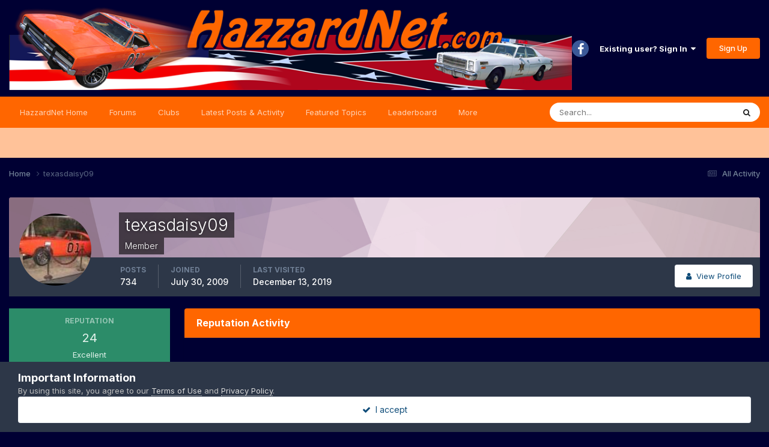

--- FILE ---
content_type: text/html;charset=UTF-8
request_url: https://hazzardnet.com/forums/profile/3358-texasdaisy09/reputation/?type=core_statuses_status&change_section=1
body_size: 8891
content:
<!DOCTYPE html>
<html lang="en-US" dir="ltr">
	<head>
		<meta charset="utf-8">
		<title>Reputation from texasdaisy09 - Dukes of Hazzard Forums - HazzardNet.com</title>
		
			<script>
  (function(i,s,o,g,r,a,m){i['GoogleAnalyticsObject']=r;i[r]=i[r]||function(){
  (i[r].q=i[r].q||[]).push(arguments)},i[r].l=1*new Date();a=s.createElement(o),
  m=s.getElementsByTagName(o)[0];a.async=1;a.src=g;m.parentNode.insertBefore(a,m)
  })(window,document,'script','//www.google-analytics.com/analytics.js','ga');

  ga('create', 'UA-2830619-3', 'auto');
  ga('send', 'pageview');

</script>
		
		

	<meta name="viewport" content="width=device-width, initial-scale=1">


	
	


	<meta name="twitter:card" content="summary" />


	
		<meta name="twitter:site" content="@hazzardnet" />
	



	
		
			
				<meta name="robots" content="noindex, follow">
			
		
	

	
		
			
				<meta property="og:site_name" content="Dukes of Hazzard Forums - HazzardNet.com">
			
		
	

	
		
			
				<meta property="og:locale" content="en_US">
			
		
	


	
		<link rel="canonical" href="https://hazzardnet.com/forums/profile/3358-texasdaisy09/" />
	

	
		<link rel="last" href="https://hazzardnet.com/forums/profile/3358-texasdaisy09/reputation/?type=core_statuses_status" />
	





<link rel="manifest" href="https://hazzardnet.com/forums/manifest.webmanifest/">
<meta name="msapplication-config" content="https://hazzardnet.com/forums/browserconfig.xml/">
<meta name="msapplication-starturl" content="/">
<meta name="application-name" content="Dukes of Hazzard Forums - HazzardNet.com">
<meta name="apple-mobile-web-app-title" content="Dukes of Hazzard Forums - HazzardNet.com">

	<meta name="theme-color" content="#000033">










<link rel="preload" href="//hazzardnet.com/forums/applications/core/interface/font/fontawesome-webfont.woff2?v=4.7.0" as="font" crossorigin="anonymous">
		


	<link rel="preconnect" href="https://fonts.googleapis.com">
	<link rel="preconnect" href="https://fonts.gstatic.com" crossorigin>
	
		<link href="https://fonts.googleapis.com/css2?family=Inter:wght@300;400;500;600;700&display=swap" rel="stylesheet">
	



	<link rel='stylesheet' href='https://hazzardnet.com/forums/uploads/css_built_1/341e4a57816af3ba440d891ca87450ff_framework.css?v=fe3e05ba361765753765' media='all'>

	<link rel='stylesheet' href='https://hazzardnet.com/forums/uploads/css_built_1/05e81b71abe4f22d6eb8d1a929494829_responsive.css?v=fe3e05ba361765753765' media='all'>

	<link rel='stylesheet' href='https://hazzardnet.com/forums/uploads/css_built_1/90eb5adf50a8c640f633d47fd7eb1778_core.css?v=fe3e05ba361765753765' media='all'>

	<link rel='stylesheet' href='https://hazzardnet.com/forums/uploads/css_built_1/5a0da001ccc2200dc5625c3f3934497d_core_responsive.css?v=fe3e05ba361765753765' media='all'>

	<link rel='stylesheet' href='https://hazzardnet.com/forums/uploads/css_built_1/ffdbd8340d5c38a97b780eeb2549bc3f_profiles.css?v=fe3e05ba361765753765' media='all'>

	<link rel='stylesheet' href='https://hazzardnet.com/forums/uploads/css_built_1/f2ef08fd7eaff94a9763df0d2e2aaa1f_streams.css?v=fe3e05ba361765753765' media='all'>

	<link rel='stylesheet' href='https://hazzardnet.com/forums/uploads/css_built_1/9be4fe0d9dd3ee2160f368f53374cd3f_leaderboard.css?v=fe3e05ba361765753765' media='all'>

	<link rel='stylesheet' href='https://hazzardnet.com/forums/uploads/css_built_1/125515e1b6f230e3adf3a20c594b0cea_profiles_responsive.css?v=fe3e05ba361765753765' media='all'>

	<link rel='stylesheet' href='https://hazzardnet.com/forums/uploads/css_built_1/85f08a814a02aa8260eec3eab0e3ca47_profile.css?v=fe3e05ba361765753765' media='all'>

	<link rel='stylesheet' href='https://hazzardnet.com/forums/uploads/css_built_1/6a6afb106122c1b73b3caacf669ca862_profile.css?v=fe3e05ba361765753765' media='all'>





<link rel='stylesheet' href='https://hazzardnet.com/forums/uploads/css_built_1/258adbb6e4f3e83cd3b355f84e3fa002_custom.css?v=fe3e05ba361765753765' media='all'>




		
		

	</head>
	<body class='ipsApp ipsApp_front ipsJS_none ipsClearfix' data-controller='core.front.core.app' data-message="" data-pageApp='core' data-pageLocation='front' data-pageModule='members' data-pageController='profile' data-pageID='3358' >
		<a href='#ipsLayout_mainArea' class='ipsHide' title='Go to main content on this page' accesskey='m'>Jump to content</a>
		
			<div id='ipsLayout_header' class='ipsClearfix'>
				





				<header>
					<div class='ipsLayout_container'>
						


<a href='https://hazzardnet.com/forums/' id='elLogo' accesskey='1'><img src="https://hazzardnet.com/forums/uploads/monthly_2025_03/HNet_short_logo.jpg.303a725dc2dc4698dd7b84f1c1e348e4.jpg" alt='Dukes of Hazzard Forums - HazzardNet.com'></a>

						

	<ul id='elUserNav' class='ipsList_inline cSignedOut ipsResponsive_showDesktop'>
		

	
		<li class='cUserNav_icon'>
			<a href='https://www.facebook.com/thehazzardnet' target='_blank' class='cShareLink cShareLink_facebook' rel='noopener noreferrer'><i class='fa fa-facebook'></i></a>
        </li>
	

        
		
        
        
            
            <li id='elSignInLink'>
                <a href='https://hazzardnet.com/forums/login/' data-ipsMenu-closeOnClick="false" data-ipsMenu id='elUserSignIn'>
                    Existing user? Sign In &nbsp;<i class='fa fa-caret-down'></i>
                </a>
                
<div id='elUserSignIn_menu' class='ipsMenu ipsMenu_auto ipsHide'>
	<form accept-charset='utf-8' method='post' action='https://hazzardnet.com/forums/login/'>
		<input type="hidden" name="csrfKey" value="0f0b6f84d186767e184078614ba92da4">
		<input type="hidden" name="ref" value="aHR0cHM6Ly9oYXp6YXJkbmV0LmNvbS9mb3J1bXMvcHJvZmlsZS8zMzU4LXRleGFzZGFpc3kwOS9yZXB1dGF0aW9uLz90eXBlPWNvcmVfc3RhdHVzZXNfc3RhdHVzJmNoYW5nZV9zZWN0aW9uPTE=">
		<div data-role="loginForm">
			
			
			
				
<div class="ipsPad ipsForm ipsForm_vertical">
	<h4 class="ipsType_sectionHead">Sign In</h4>
	<br><br>
	<ul class='ipsList_reset'>
		<li class="ipsFieldRow ipsFieldRow_noLabel ipsFieldRow_fullWidth">
			
			
				<input type="text" placeholder="Display Name" name="auth" autocomplete="username">
			
		</li>
		<li class="ipsFieldRow ipsFieldRow_noLabel ipsFieldRow_fullWidth">
			<input type="password" placeholder="Password" name="password" autocomplete="current-password">
		</li>
		<li class="ipsFieldRow ipsFieldRow_checkbox ipsClearfix">
			<span class="ipsCustomInput">
				<input type="checkbox" name="remember_me" id="remember_me_checkbox" value="1" checked aria-checked="true">
				<span></span>
			</span>
			<div class="ipsFieldRow_content">
				<label class="ipsFieldRow_label" for="remember_me_checkbox">Remember me</label>
				<span class="ipsFieldRow_desc">Not recommended on shared computers</span>
			</div>
		</li>
		<li class="ipsFieldRow ipsFieldRow_fullWidth">
			<button type="submit" name="_processLogin" value="usernamepassword" class="ipsButton ipsButton_primary ipsButton_small" id="elSignIn_submit">Sign In</button>
			
				<p class="ipsType_right ipsType_small">
					
						<a href='https://hazzardnet.com/forums/lostpassword/' data-ipsDialog data-ipsDialog-title='Forgot your password?'>
					
					Forgot your password?</a>
				</p>
			
		</li>
	</ul>
</div>
			
		</div>
	</form>
</div>
            </li>
            
        
		
			<li>
				
					<a href='https://hazzardnet.com/forums/register/' data-ipsDialog data-ipsDialog-size='narrow' data-ipsDialog-title='Sign Up' id='elRegisterButton' class='ipsButton ipsButton_normal ipsButton_primary'>Sign Up</a>
				
			</li>
		
	</ul>

						
<ul class='ipsMobileHamburger ipsList_reset ipsResponsive_hideDesktop'>
	<li data-ipsDrawer data-ipsDrawer-drawerElem='#elMobileDrawer'>
		<a href='#'>
			
			
				
			
			
			
			<i class='fa fa-navicon'></i>
		</a>
	</li>
</ul>
					</div>
				</header>
				

	<nav data-controller='core.front.core.navBar' class=' ipsResponsive_showDesktop'>
		<div class='ipsNavBar_primary ipsLayout_container '>
			<ul data-role="primaryNavBar" class='ipsClearfix'>
				


	
		
		
		<li  id='elNavSecondary_19' data-role="navBarItem" data-navApp="core" data-navExt="CustomItem">
			
			
				<a href="https://www.hazzardnet.com"  data-navItem-id="19" >
					HazzardNet Home<span class='ipsNavBar_active__identifier'></span>
				</a>
			
			
		</li>
	
	

	
		
		
		<li  id='elNavSecondary_1' data-role="navBarItem" data-navApp="core" data-navExt="CustomItem">
			
			
				<a href="https://hazzardnet.com/forums/"  data-navItem-id="1" >
					Forums<span class='ipsNavBar_active__identifier'></span>
				</a>
			
			
				<ul class='ipsNavBar_secondary ipsHide' data-role='secondaryNavBar'>
					


	
		
		
		<li  id='elNavSecondary_8' data-role="navBarItem" data-navApp="forums" data-navExt="Forums">
			
			
				<a href="https://hazzardnet.com/forums/"  data-navItem-id="8" >
					Forums<span class='ipsNavBar_active__identifier'></span>
				</a>
			
			
		</li>
	
	

	
	

	
		
		
		<li  id='elNavSecondary_9' data-role="navBarItem" data-navApp="gallery" data-navExt="Gallery">
			
			
				<a href="https://hazzardnet.com/forums/gallery/"  data-navItem-id="9" >
					Gallery<span class='ipsNavBar_active__identifier'></span>
				</a>
			
			
		</li>
	
	

	
		
		
		<li  id='elNavSecondary_12' data-role="navBarItem" data-navApp="calendar" data-navExt="Calendar">
			
			
				<a href="https://hazzardnet.com/forums/events/"  data-navItem-id="12" >
					Events<span class='ipsNavBar_active__identifier'></span>
				</a>
			
			
		</li>
	
	

	
	

	
		
		
		<li  id='elNavSecondary_14' data-role="navBarItem" data-navApp="core" data-navExt="StaffDirectory">
			
			
				<a href="https://hazzardnet.com/forums/staff/"  data-navItem-id="14" >
					Staff<span class='ipsNavBar_active__identifier'></span>
				</a>
			
			
		</li>
	
	

	
		
		
		<li  id='elNavSecondary_15' data-role="navBarItem" data-navApp="core" data-navExt="OnlineUsers">
			
			
				<a href="https://hazzardnet.com/forums/online/"  data-navItem-id="15" >
					Online Users<span class='ipsNavBar_active__identifier'></span>
				</a>
			
			
		</li>
	
	

					<li class='ipsHide' id='elNavigationMore_1' data-role='navMore'>
						<a href='#' data-ipsMenu data-ipsMenu-appendTo='#elNavigationMore_1' id='elNavigationMore_1_dropdown'>More <i class='fa fa-caret-down'></i></a>
						<ul class='ipsHide ipsMenu ipsMenu_auto' id='elNavigationMore_1_dropdown_menu' data-role='moreDropdown'></ul>
					</li>
				</ul>
			
		</li>
	
	

	
		
		
		<li  id='elNavSecondary_28' data-role="navBarItem" data-navApp="core" data-navExt="Clubs">
			
			
				<a href="https://hazzardnet.com/forums/clubs/"  data-navItem-id="28" >
					Clubs<span class='ipsNavBar_active__identifier'></span>
				</a>
			
			
		</li>
	
	

	
		
		
		<li  id='elNavSecondary_2' data-role="navBarItem" data-navApp="core" data-navExt="CustomItem">
			
			
				<a href="https://hazzardnet.com/forums/discover/"  data-navItem-id="2" >
					Latest Posts & Activity<span class='ipsNavBar_active__identifier'></span>
				</a>
			
			
				<ul class='ipsNavBar_secondary ipsHide' data-role='secondaryNavBar'>
					


	
		
		
		<li  id='elNavSecondary_5' data-role="navBarItem" data-navApp="core" data-navExt="YourActivityStreamsItem">
			
			
				<a href="https://hazzardnet.com/forums/discover/unread/"  data-navItem-id="5" >
					New Posts<span class='ipsNavBar_active__identifier'></span>
				</a>
			
			
		</li>
	
	

	
		
		
		<li  id='elNavSecondary_3' data-role="navBarItem" data-navApp="core" data-navExt="AllActivity">
			
			
				<a href="https://hazzardnet.com/forums/discover/"  data-navItem-id="3" >
					All Activity<span class='ipsNavBar_active__identifier'></span>
				</a>
			
			
		</li>
	
	

	
		
		
		<li  id='elNavSecondary_4' data-role="navBarItem" data-navApp="core" data-navExt="YourActivityStreams">
			
			
				<a href="#"  data-navItem-id="4" >
					My Activity Streams<span class='ipsNavBar_active__identifier'></span>
				</a>
			
			
		</li>
	
	

	
		
		
		<li  id='elNavSecondary_6' data-role="navBarItem" data-navApp="core" data-navExt="YourActivityStreamsItem">
			
			
				<a href="https://hazzardnet.com/forums/discover/content-started/"  data-navItem-id="6" >
					Content I Started<span class='ipsNavBar_active__identifier'></span>
				</a>
			
			
		</li>
	
	

	
		
		
		<li  id='elNavSecondary_7' data-role="navBarItem" data-navApp="core" data-navExt="Search">
			
			
				<a href="https://hazzardnet.com/forums/search/"  data-navItem-id="7" >
					Search<span class='ipsNavBar_active__identifier'></span>
				</a>
			
			
		</li>
	
	

					<li class='ipsHide' id='elNavigationMore_2' data-role='navMore'>
						<a href='#' data-ipsMenu data-ipsMenu-appendTo='#elNavigationMore_2' id='elNavigationMore_2_dropdown'>More <i class='fa fa-caret-down'></i></a>
						<ul class='ipsHide ipsMenu ipsMenu_auto' id='elNavigationMore_2_dropdown_menu' data-role='moreDropdown'></ul>
					</li>
				</ul>
			
		</li>
	
	

	
		
		
		<li  id='elNavSecondary_24' data-role="navBarItem" data-navApp="cms" data-navExt="Pages">
			
			
				<a href="https://hazzardnet.com/forums/featured_topics.html/"  data-navItem-id="24" >
					Featured Topics<span class='ipsNavBar_active__identifier'></span>
				</a>
			
			
		</li>
	
	

	
		
		
		<li  id='elNavSecondary_25' data-role="navBarItem" data-navApp="core" data-navExt="Leaderboard">
			
			
				<a href="https://hazzardnet.com/forums/leaderboard/"  data-navItem-id="25" >
					Leaderboard<span class='ipsNavBar_active__identifier'></span>
				</a>
			
			
		</li>
	
	

	
		
		
		<li  id='elNavSecondary_26' data-role="navBarItem" data-navApp="core" data-navExt="CustomItem">
			
			
				<a href="https://hazzardnet.com/forums/terms/"  data-navItem-id="26" >
					Terms of Service<span class='ipsNavBar_active__identifier'></span>
				</a>
			
			
		</li>
	
	

	
	

				<li class='ipsHide' id='elNavigationMore' data-role='navMore'>
					<a href='#' data-ipsMenu data-ipsMenu-appendTo='#elNavigationMore' id='elNavigationMore_dropdown'>More</a>
					<ul class='ipsNavBar_secondary ipsHide' data-role='secondaryNavBar'>
						<li class='ipsHide' id='elNavigationMore_more' data-role='navMore'>
							<a href='#' data-ipsMenu data-ipsMenu-appendTo='#elNavigationMore_more' id='elNavigationMore_more_dropdown'>More <i class='fa fa-caret-down'></i></a>
							<ul class='ipsHide ipsMenu ipsMenu_auto' id='elNavigationMore_more_dropdown_menu' data-role='moreDropdown'></ul>
						</li>
					</ul>
				</li>
			</ul>
			

	<div id="elSearchWrapper">
		<div id='elSearch' data-controller="core.front.core.quickSearch">
			<form accept-charset='utf-8' action='//hazzardnet.com/forums/search/?do=quicksearch' method='post'>
                <input type='search' id='elSearchField' placeholder='Search...' name='q' autocomplete='off' aria-label='Search'>
                <details class='cSearchFilter'>
                    <summary class='cSearchFilter__text'></summary>
                    <ul class='cSearchFilter__menu'>
                        
                        <li><label><input type="radio" name="type" value="all" ><span class='cSearchFilter__menuText'>Everywhere</span></label></li>
                        
                        
                            <li><label><input type="radio" name="type" value="core_statuses_status" checked><span class='cSearchFilter__menuText'>Status Updates</span></label></li>
                        
                            <li><label><input type="radio" name="type" value="forums_topic"><span class='cSearchFilter__menuText'>Topics</span></label></li>
                        
                            <li><label><input type="radio" name="type" value="gallery_image"><span class='cSearchFilter__menuText'>Images</span></label></li>
                        
                            <li><label><input type="radio" name="type" value="gallery_album_item"><span class='cSearchFilter__menuText'>Albums</span></label></li>
                        
                            <li><label><input type="radio" name="type" value="cms_pages_pageitem"><span class='cSearchFilter__menuText'>Pages</span></label></li>
                        
                            <li><label><input type="radio" name="type" value="cms_records3"><span class='cSearchFilter__menuText'>Records</span></label></li>
                        
                            <li><label><input type="radio" name="type" value="calendar_event"><span class='cSearchFilter__menuText'>Events</span></label></li>
                        
                            <li><label><input type="radio" name="type" value="core_members"><span class='cSearchFilter__menuText'>Members</span></label></li>
                        
                    </ul>
                </details>
				<button class='cSearchSubmit' type="submit" aria-label='Search'><i class="fa fa-search"></i></button>
			</form>
		</div>
	</div>

		</div>
	</nav>

				
<ul id='elMobileNav' class='ipsResponsive_hideDesktop' data-controller='core.front.core.mobileNav'>
	
		
			<li id='elMobileBreadcrumb'>
				<a href='https://hazzardnet.com/forums/'>
					<span>Home</span>
				</a>
			</li>
		
	
	
	
	<li >
		<a data-action="defaultStream" href='https://hazzardnet.com/forums/discover/'><i class="fa fa-newspaper-o" aria-hidden="true"></i></a>
	</li>

	

	
		<li class='ipsJS_show'>
			<a href='https://hazzardnet.com/forums/search/'><i class='fa fa-search'></i></a>
		</li>
	
</ul>
			</div>
		
		<main id='ipsLayout_body' class='ipsLayout_container'>
			<div id='ipsLayout_contentArea'>
				<div id='ipsLayout_contentWrapper'>
					
<nav class='ipsBreadcrumb ipsBreadcrumb_top ipsFaded_withHover'>
	

	<ul class='ipsList_inline ipsPos_right'>
		
		<li >
			<a data-action="defaultStream" class='ipsType_light '  href='https://hazzardnet.com/forums/discover/'><i class="fa fa-newspaper-o" aria-hidden="true"></i> <span>All Activity</span></a>
		</li>
		
	</ul>

	<ul data-role="breadcrumbList">
		<li>
			<a title="Home" href='https://hazzardnet.com/forums/'>
				<span>Home <i class='fa fa-angle-right'></i></span>
			</a>
		</li>
		
		
			<li>
				
					<a href='https://hazzardnet.com/forums/profile/3358-texasdaisy09/'>
						<span>texasdaisy09 </span>
					</a>
				
			</li>
		
	</ul>
</nav>
					
					<div id='ipsLayout_mainArea'>
						
						
						
						

	




						

<div data-controller='core.front.profile.main'>
	

<header data-role="profileHeader">
    <div class='ipsPageHead_special cProfileHeaderMinimal' id='elProfileHeader' data-controller='core.global.core.coverPhoto' data-url="https://hazzardnet.com/forums/profile/3358-texasdaisy09/?csrfKey=0f0b6f84d186767e184078614ba92da4" data-coverOffset='0'>
        
        <div class='ipsCoverPhoto_container' style="background-color: hsl(322, 100%, 80% )">
            <img src='https://hazzardnet.com/forums/uploads/set_resources_1/84c1e40ea0e759e3f1505eb1788ddf3c_pattern.png' class='ipsCoverPhoto_photo' data-action="toggleCoverPhoto" alt=''>
        </div>
        
        
        <div class='ipsColumns ipsColumns_collapsePhone' data-hideOnCoverEdit>
            <div class='ipsColumn ipsColumn_fixed ipsColumn_narrow ipsPos_center' id='elProfilePhoto'>
                
                <a href="https://hazzardnet.com/forums/uploads/profile/photo-3358.jpg" data-ipsLightbox class='ipsUserPhoto ipsUserPhoto_xlarge'>
                    <img src='https://hazzardnet.com/forums/uploads/profile/photo-thumb-3358.jpg' alt=''>
                </a>
                
                
            </div>
            <div class='ipsColumn ipsColumn_fluid'>
                <div class='ipsPos_left ipsPad cProfileHeader_name ipsType_normal'>
                    <h1 class='ipsType_reset ipsPageHead_barText'>
                        texasdaisy09

                        
                        
                    </h1>
                    <span>
						
						<span class='ipsPageHead_barText'>Member</span>
					</span>
                </div>
                
                <ul class='ipsList_inline ipsPad ipsResponsive_hidePhone ipsResponsive_block ipsPos_left'>
                    
                    <li>

<div data-followApp='core' data-followArea='member' data-followID='3358'  data-controller='core.front.core.followButton'>
	
		

	
</div></li>
                    
                    
                </ul>
                
            </div>
        </div>
    </div>

    <div class='ipsGrid ipsAreaBackground ipsPad ipsResponsive_showPhone ipsResponsive_block'>
        
        
        

        
        
        <div data-role='switchView' class='ipsGrid_span12'>
            <div data-action="goToProfile" data-type='phone' class=''>
                <a href='https://hazzardnet.com/forums/profile/3358-texasdaisy09/' class='ipsButton ipsButton_veryLight ipsButton_small ipsButton_fullWidth' title="texasdaisy09's Profile"><i class='fa fa-user'></i></a>
            </div>
            <div data-action="browseContent" data-type='phone' class='ipsHide'>
                <a href="https://hazzardnet.com/forums/profile/3358-texasdaisy09/content/" rel="nofollow" class='ipsButton ipsButton_veryLight ipsButton_small ipsButton_fullWidth'  title="texasdaisy09's Content"><i class='fa fa-newspaper-o'></i></a>
            </div>
        </div>
    </div>

    <div id='elProfileStats' class='ipsClearfix sm:ipsPadding ipsResponsive_pull'>
        <div data-role='switchView' class='ipsResponsive_hidePhone ipsPos_right'>
            <a href='https://hazzardnet.com/forums/profile/3358-texasdaisy09/' class='ipsButton ipsButton_veryLight ipsButton_small ipsPos_right ' data-action="goToProfile" data-type='full' title="texasdaisy09's Profile"><i class='fa fa-user'></i> <span class='ipsResponsive_showDesktop ipsResponsive_inline'>&nbsp;View Profile</span></a>
            <a href="https://hazzardnet.com/forums/profile/3358-texasdaisy09/content/" rel="nofollow" class='ipsButton ipsButton_veryLight ipsButton_small ipsPos_right ipsHide' data-action="browseContent" data-type='full' title="texasdaisy09's Content"><i class='fa fa-newspaper-o'></i> <span class='ipsResponsive_showDesktop ipsResponsive_inline'>&nbsp;See their activity</span></a>
        </div>
        <ul class='ipsList_reset ipsFlex ipsFlex-ai:center ipsFlex-fw:wrap ipsPos_left ipsResponsive_noFloat'>
            <li>
                <h4 class='ipsType_minorHeading'>Posts</h4>
                734
            </li>
            <li>
                <h4 class='ipsType_minorHeading'>Joined</h4>
                <time datetime='2009-07-30T02:28:00Z' title='07/30/2009 02:28  AM' data-short='16 yr'>July 30, 2009</time>
            </li>
            
            <li>
                <h4 class='ipsType_minorHeading'>Last visited</h4>
                <span>
					
                    <time datetime='2019-12-13T04:19:08Z' title='12/13/2019 04:19  AM' data-short='6 yr'>December 13, 2019</time>
				</span>
            </li>
            
            
        </ul>
    </div>
</header>
	<div data-role="profileContent" class="ipsSpacer_top">

		<div class="ipsColumns ipsColumns_collapsePhone ipsSpacer_top">
			<aside class="ipsColumn ipsColumn_wide">
				<div class="cProfileRepScore ipsMargin_bottom ipsPadding:half cProfileRepScore_positive">
					<h2 class='ipsType_minorHeading'>Reputation</h2>
					<span class='cProfileRepScore_points'>24</span>
					
						<span class='cProfileRepScore_title'>Excellent</span>
					
							
				</div>
				
					<div class="ipsMargin_bottom ipsPadding:half ipsBox">
						
							<h2 class='ipsType_minorHeading'>Reactions Given</h2>
							<div class='ipsPad_half ipsGrid'>
								
									<div class='ipsGrid_span6'>
										<img src='https://hazzardnet.com/forums/uploads/reactions/react_like.png' width="20" height="20" alt='Like' data-ipsTooltip> 
										<span class='ipsCommentCount'>3</span>
									</div>
								
							</div>
						

						
							<h2 class='ipsType_minorHeading'>Reactions Received</h2>
							<div class='ipsPad_half ipsGrid'>
								
									<div class='ipsGrid_span6'>
										<img src='https://hazzardnet.com/forums/uploads/reactions/react_like.png' width="20" height="20" alt='Like' data-ipsTooltip> 
										<span class='ipsCommentCount'>5</span>
									</div>
								
									<div class='ipsGrid_span6'>
										<img src='https://hazzardnet.com/forums/uploads/reactions/react_haha.png' width="20" height="20" alt='Haha' data-ipsTooltip> 
										<span class='ipsCommentCount'>6</span>
									</div>
								
									<div class='ipsGrid_span6'>
										<img src='https://hazzardnet.com/forums/uploads/reactions/love.png' width="20" height="20" alt='Love' data-ipsTooltip> 
										<span class='ipsCommentCount'>3</span>
									</div>
								
									<div class='ipsGrid_span6'>
										<img src='https://hazzardnet.com/forums/uploads/reactions/wow.png' width="20" height="20" alt='Wow' data-ipsTooltip> 
										<span class='ipsCommentCount'>2</span>
									</div>
								
							</div>
						
					</div>
				
				<div class='ipsPadding:half ipsBox'>
					<div class="ipsSideMenu" data-ipsTabBar data-ipsTabBar-contentArea='#elUserReputation' data-ipsTabBar-itemselector=".ipsSideMenu_item" data-ipsTabBar-activeClass="ipsSideMenu_itemActive" data-ipsSideMenu>
						<h3 class="ipsSideMenu_mainTitle ipsAreaBackground_light ipsType_medium">
							<a href="#user_reputation" class="ipsPad_double" data-action="openSideMenu"><i class="fa fa-bars"></i> &nbsp;Content Type&nbsp;<i class="fa fa-caret-down"></i></a>
						</h3>
						<div>
							
								<h4 class='ipsSideMenu_subTitle'>Profiles</h4>
								<ul class="ipsSideMenu_list">
									
										<li><a href="https://hazzardnet.com/forums/profile/3358-texasdaisy09/reputation/?type=core_statuses_status&amp;change_section=1" class="ipsSideMenu_item ipsSideMenu_itemActive">Status Updates</a></li>
									
										<li><a href="https://hazzardnet.com/forums/profile/3358-texasdaisy09/reputation/?type=core_statuses_reply&amp;change_section=1" class="ipsSideMenu_item ">Status Replies</a></li>
									
								</ul>
							
								<h4 class='ipsSideMenu_subTitle'>Forums</h4>
								<ul class="ipsSideMenu_list">
									
										<li><a href="https://hazzardnet.com/forums/profile/3358-texasdaisy09/reputation/?type=forums_topic_post&amp;change_section=1" class="ipsSideMenu_item ">Posts</a></li>
									
								</ul>
							
								<h4 class='ipsSideMenu_subTitle'>Gallery</h4>
								<ul class="ipsSideMenu_list">
									
										<li><a href="https://hazzardnet.com/forums/profile/3358-texasdaisy09/reputation/?type=gallery_image&amp;change_section=1" class="ipsSideMenu_item ">Images</a></li>
									
										<li><a href="https://hazzardnet.com/forums/profile/3358-texasdaisy09/reputation/?type=gallery_image_comment&amp;change_section=1" class="ipsSideMenu_item ">Image Comments</a></li>
									
										<li><a href="https://hazzardnet.com/forums/profile/3358-texasdaisy09/reputation/?type=gallery_image_review&amp;change_section=1" class="ipsSideMenu_item ">Image Reviews</a></li>
									
										<li><a href="https://hazzardnet.com/forums/profile/3358-texasdaisy09/reputation/?type=gallery_album_item&amp;change_section=1" class="ipsSideMenu_item ">Albums</a></li>
									
										<li><a href="https://hazzardnet.com/forums/profile/3358-texasdaisy09/reputation/?type=gallery_album_comment&amp;change_section=1" class="ipsSideMenu_item ">Album Comments</a></li>
									
										<li><a href="https://hazzardnet.com/forums/profile/3358-texasdaisy09/reputation/?type=gallery_album_review&amp;change_section=1" class="ipsSideMenu_item ">Album Reviews</a></li>
									
								</ul>
							
								<h4 class='ipsSideMenu_subTitle'>Episodes</h4>
								<ul class="ipsSideMenu_list">
									
										<li><a href="https://hazzardnet.com/forums/profile/3358-texasdaisy09/reputation/?type=cms_records3&amp;change_section=1" class="ipsSideMenu_item ">Records</a></li>
									
										<li><a href="https://hazzardnet.com/forums/profile/3358-texasdaisy09/reputation/?type=cms_records_comment3&amp;change_section=1" class="ipsSideMenu_item ">Record Comments</a></li>
									
										<li><a href="https://hazzardnet.com/forums/profile/3358-texasdaisy09/reputation/?type=cms_records_review3&amp;change_section=1" class="ipsSideMenu_item ">Record Reviews</a></li>
									
								</ul>
							
								<h4 class='ipsSideMenu_subTitle'>Events</h4>
								<ul class="ipsSideMenu_list">
									
										<li><a href="https://hazzardnet.com/forums/profile/3358-texasdaisy09/reputation/?type=calendar_event&amp;change_section=1" class="ipsSideMenu_item ">Events</a></li>
									
										<li><a href="https://hazzardnet.com/forums/profile/3358-texasdaisy09/reputation/?type=calendar_event_comment&amp;change_section=1" class="ipsSideMenu_item ">Event Comments</a></li>
									
										<li><a href="https://hazzardnet.com/forums/profile/3358-texasdaisy09/reputation/?type=calendar_event_review&amp;change_section=1" class="ipsSideMenu_item ">Event Reviews</a></li>
									
								</ul>
							
						</div>			
					</div>
				</div>
			</aside>
			<section class='ipsColumn ipsColumn_fluid'>
				<div class='ipsBox'>
					<h2 class='ipsType_sectionTitle ipsType_reset'>Reputation Activity</h2>
					<div id='elUserReputation'>
						

<section class='ipsDataList ipsDataList_large'>
	
<div data-baseurl='https://hazzardnet.com/forums/profile/3358-texasdaisy09/reputation/?type=core_statuses_status' data-resort='listResort' data-controller='core.global.core.table' >
	

	

	
		<div class='ipsType_center ipsPad'>
			<p class='ipsType_large'>There's nothing here yet</p>
		</div>
	
				
	<div class="ipsButtonBar ipsPad_half ipsClearfix ipsClear ipsHide" data-role="tablePagination">
		


	</div>
</div>
</section>
					</div>
				</div>
			</section>
		</div>

	</div>
</div>
	
						


					</div>
					


					
<nav class='ipsBreadcrumb ipsBreadcrumb_bottom ipsFaded_withHover'>
	
		


	

	<ul class='ipsList_inline ipsPos_right'>
		
		<li >
			<a data-action="defaultStream" class='ipsType_light '  href='https://hazzardnet.com/forums/discover/'><i class="fa fa-newspaper-o" aria-hidden="true"></i> <span>All Activity</span></a>
		</li>
		
	</ul>

	<ul data-role="breadcrumbList">
		<li>
			<a title="Home" href='https://hazzardnet.com/forums/'>
				<span>Home <i class='fa fa-angle-right'></i></span>
			</a>
		</li>
		
		
			<li>
				
					<a href='https://hazzardnet.com/forums/profile/3358-texasdaisy09/'>
						<span>texasdaisy09 </span>
					</a>
				
			</li>
		
	</ul>
</nav>
				</div>
			</div>
			
		</main>
		
			<footer id='ipsLayout_footer' class='ipsClearfix'>
				<div class='ipsLayout_container'>
					
					

<ul id='elFooterSocialLinks' class='ipsList_inline ipsType_center ipsSpacer_top'>
	
</ul>


<ul class='ipsList_inline ipsType_center ipsSpacer_top' id="elFooterLinks">
	
	
	
	
		<li>
			<a href='#elNavTheme_menu' id='elNavTheme' data-ipsMenu data-ipsMenu-above>Theme <i class='fa fa-caret-down'></i></a>
			<ul id='elNavTheme_menu' class='ipsMenu ipsMenu_selectable ipsHide'>
			
				<li class='ipsMenu_item ipsMenu_itemChecked'>
					<form action="//hazzardnet.com/forums/theme/?csrfKey=0f0b6f84d186767e184078614ba92da4" method="post">
					<input type="hidden" name="ref" value="aHR0cHM6Ly9oYXp6YXJkbmV0LmNvbS9mb3J1bXMvcHJvZmlsZS8zMzU4LXRleGFzZGFpc3kwOS9yZXB1dGF0aW9uLz90eXBlPWNvcmVfc3RhdHVzZXNfc3RhdHVzJmNoYW5nZV9zZWN0aW9uPTE=">
					<button type='submit' name='id' value='1' class='ipsButton ipsButton_link ipsButton_link_secondary'>Default (Default)</button>
					</form>
				</li>
			
				<li class='ipsMenu_item'>
					<form action="//hazzardnet.com/forums/theme/?csrfKey=0f0b6f84d186767e184078614ba92da4" method="post">
					<input type="hidden" name="ref" value="aHR0cHM6Ly9oYXp6YXJkbmV0LmNvbS9mb3J1bXMvcHJvZmlsZS8zMzU4LXRleGFzZGFpc3kwOS9yZXB1dGF0aW9uLz90eXBlPWNvcmVfc3RhdHVzZXNfc3RhdHVzJmNoYW5nZV9zZWN0aW9uPTE=">
					<button type='submit' name='id' value='2' class='ipsButton ipsButton_link ipsButton_link_secondary'>HazzardNet </button>
					</form>
				</li>
			
			</ul>
		</li>
	
	
		<li><a href='http://www.hazzardnet.com/privacy/'>Privacy Policy</a></li>
	
	
		<li><a rel="nofollow" href='https://hazzardnet.com/forums/contact/' data-ipsdialog  data-ipsdialog-title="Contact Us">Contact Us</a></li>
	
	<li><a rel="nofollow" href='https://hazzardnet.com/forums/cookies/'>Cookies</a></li>

</ul>	


<p id='elCopyright'>
	<span id='elCopyright_userLine'>Copyright © 1999-2025 · HazzardNet.com - No material on this site may be used without our written consent.</span>
	<a rel='nofollow' title='Invision Community' href='https://www.invisioncommunity.com/'>Powered by Invision Community</a>
</p>
				</div>
			</footer>
			
<div id='elMobileDrawer' class='ipsDrawer ipsHide'>
	<div class='ipsDrawer_menu'>
		<a href='#' class='ipsDrawer_close' data-action='close'><span>&times;</span></a>
		<div class='ipsDrawer_content ipsFlex ipsFlex-fd:column'>
			
				<div class='ipsPadding ipsBorder_bottom'>
					<ul class='ipsToolList ipsToolList_vertical'>
						<li>
							<a href='https://hazzardnet.com/forums/login/' id='elSigninButton_mobile' class='ipsButton ipsButton_light ipsButton_small ipsButton_fullWidth'>Existing user? Sign In</a>
						</li>
						
							<li>
								
									<a href='https://hazzardnet.com/forums/register/' data-ipsDialog data-ipsDialog-size='narrow' data-ipsDialog-title='Sign Up' data-ipsDialog-fixed='true' id='elRegisterButton_mobile' class='ipsButton ipsButton_small ipsButton_fullWidth ipsButton_important'>Sign Up</a>
								
							</li>
						
					</ul>
				</div>
			

			
				<ul class="elMobileDrawer__social ipsList_inline ipsType_center ipsMargin_vertical">
					

	
		<li class='cUserNav_icon'>
			<a href='https://www.facebook.com/thehazzardnet' target='_blank' class='cShareLink cShareLink_facebook' rel='noopener noreferrer'><i class='fa fa-facebook'></i></a>
        </li>
	

				</ul>
			

			<ul class='ipsDrawer_list ipsFlex-flex:11'>
				

				
				
				
				
					
						
						
							<li><a href='https://www.hazzardnet.com' >HazzardNet Home</a></li>
						
					
				
					
						
						
							<li class='ipsDrawer_itemParent'>
								<h4 class='ipsDrawer_title'><a href='#'>Forums</a></h4>
								<ul class='ipsDrawer_list'>
									<li data-action="back"><a href='#'>Back</a></li>
									
									
										
										
										
											
												
													
													
									
													
									
									
									
										


	
		
			<li>
				<a href='https://hazzardnet.com/forums/' >
					Forums
				</a>
			</li>
		
	

	

	
		
			<li>
				<a href='https://hazzardnet.com/forums/gallery/' >
					Gallery
				</a>
			</li>
		
	

	
		
			<li>
				<a href='https://hazzardnet.com/forums/events/' >
					Events
				</a>
			</li>
		
	

	

	
		
			<li>
				<a href='https://hazzardnet.com/forums/staff/' >
					Staff
				</a>
			</li>
		
	

	
		
			<li>
				<a href='https://hazzardnet.com/forums/online/' >
					Online Users
				</a>
			</li>
		
	

										
								</ul>
							</li>
						
					
				
					
						
						
							<li><a href='https://hazzardnet.com/forums/clubs/' >Clubs</a></li>
						
					
				
					
						
						
							<li class='ipsDrawer_itemParent'>
								<h4 class='ipsDrawer_title'><a href='#'>Latest Posts & Activity</a></h4>
								<ul class='ipsDrawer_list'>
									<li data-action="back"><a href='#'>Back</a></li>
									
									
										
										
										
											
												
											
										
											
												
													
													
									
													
									
									
									
										


	
		
			<li>
				<a href='https://hazzardnet.com/forums/discover/unread/' >
					New Posts
				</a>
			</li>
		
	

	
		
			<li>
				<a href='https://hazzardnet.com/forums/discover/' >
					All Activity
				</a>
			</li>
		
	

	
		
			<li>
				<a href='' >
					My Activity Streams
				</a>
			</li>
		
	

	
		
			<li>
				<a href='https://hazzardnet.com/forums/discover/content-started/' >
					Content I Started
				</a>
			</li>
		
	

	
		
			<li>
				<a href='https://hazzardnet.com/forums/search/' >
					Search
				</a>
			</li>
		
	

										
								</ul>
							</li>
						
					
				
					
						
						
							<li><a href='https://hazzardnet.com/forums/featured_topics.html/' >Featured Topics</a></li>
						
					
				
					
						
						
							<li><a href='https://hazzardnet.com/forums/leaderboard/' >Leaderboard</a></li>
						
					
				
					
						
						
							<li><a href='https://hazzardnet.com/forums/terms/' >Terms of Service</a></li>
						
					
				
					
				
				
			</ul>

			
		</div>
	</div>
</div>

<div id='elMobileCreateMenuDrawer' class='ipsDrawer ipsHide'>
	<div class='ipsDrawer_menu'>
		<a href='#' class='ipsDrawer_close' data-action='close'><span>&times;</span></a>
		<div class='ipsDrawer_content ipsSpacer_bottom ipsPad'>
			<ul class='ipsDrawer_list'>
				<li class="ipsDrawer_listTitle ipsType_reset">Create New...</li>
				
			</ul>
		</div>
	</div>
</div>
			




















<div id='elGuestTerms' class='ipsPad_half ipsJS_hide' data-role='guestTermsBar' data-controller='core.front.core.guestTerms'>
	<div class='ipsLayout_container cGuestTerms'>
		<div>
			<h2 class='ipsType_sectionHead'>Important Information</h2>
			<p class='ipsType_reset ipsType_medium cGuestTerms_contents'>By using this site, you agree to our <a href='https://hazzardnet.com/forums/terms/'>Terms of Use</a> and <a href='http://www.hazzardnet.com/privacy/'>Privacy Policy</a>.</p>
		</div>
		<div class='ipsFlex-flex:11 ipsFlex ipsFlex-fw:wrap ipsGap:3'>
			
			<a href='https://hazzardnet.com/forums/index.php?app=core&amp;module=system&amp;controller=terms&amp;do=dismiss&amp;ref=aHR0cHM6Ly9oYXp6YXJkbmV0LmNvbS9mb3J1bXMv&amp;csrfKey=0f0b6f84d186767e184078614ba92da4' rel='nofollow' class='ipsButton ipsButton_veryLight ipsButton_large ipsButton_fullWidth' data-action="dismissTerms"><i class='fa fa-check'></i>&nbsp; I accept</a>
			
		</div>
	</div>
</div>


			

	
	<script type='text/javascript'>
		var ipsDebug = false;		
	
		var CKEDITOR_BASEPATH = '//hazzardnet.com/forums/applications/core/interface/ckeditor/ckeditor/';
	
		var ipsSettings = {
			
			
			cookie_path: "/forums/",
			
			cookie_prefix: "ips4_",
			
			
			cookie_ssl: true,
			
            essential_cookies: ["oauth_authorize","member_id","login_key","clearAutosave","lastSearch","device_key","IPSSessionFront","loggedIn","noCache","hasJS","cookie_consent","cookie_consent_optional","guestTermsDismissed","forumpass_*"],
			upload_imgURL: "https://hazzardnet.com/forums/uploads/set_resources_1/0cb563f8144768654a2205065d13abd6_upload.png",
			message_imgURL: "https://hazzardnet.com/forums/uploads/set_resources_1/0cb563f8144768654a2205065d13abd6_message.png",
			notification_imgURL: "https://hazzardnet.com/forums/uploads/set_resources_1/0cb563f8144768654a2205065d13abd6_notification.png",
			baseURL: "//hazzardnet.com/forums/",
			jsURL: "//hazzardnet.com/forums/applications/core/interface/js/js.php",
			csrfKey: "0f0b6f84d186767e184078614ba92da4",
			antiCache: "fe3e05ba361765753765",
			jsAntiCache: "fe3e05ba361768138216",
			disableNotificationSounds: true,
			useCompiledFiles: true,
			links_external: true,
			memberID: 0,
			lazyLoadEnabled: false,
			blankImg: "//hazzardnet.com/forums/applications/core/interface/js/spacer.png",
			googleAnalyticsEnabled: true,
			matomoEnabled: false,
			viewProfiles: true,
			mapProvider: 'none',
			mapApiKey: '',
			pushPublicKey: "BO2MmMrMTs0DNvBaZICMx2SdaJK4jyDWXsky-MnSvjtN5J4wubGJw0Pg5oZ3Es1xNiBMFoiWFMnelwA4c0a-BZQ",
			relativeDates: true
		};
		
		
		
		
			ipsSettings['maxImageDimensions'] = {
				width: 1000,
				height: 750
			};
		
		
	</script>





<script type='text/javascript' src='https://hazzardnet.com/forums/uploads/javascript_global/root_library.js?v=fe3e05ba361768138216' data-ips></script>


<script type='text/javascript' src='https://hazzardnet.com/forums/uploads/javascript_global/root_js_lang_1.js?v=fe3e05ba361768138216' data-ips></script>


<script type='text/javascript' src='https://hazzardnet.com/forums/uploads/javascript_global/root_framework.js?v=fe3e05ba361768138216' data-ips></script>


<script type='text/javascript' src='https://hazzardnet.com/forums/uploads/javascript_core/global_global_core.js?v=fe3e05ba361768138216' data-ips></script>


<script type='text/javascript' src='https://hazzardnet.com/forums/uploads/javascript_global/root_front.js?v=fe3e05ba361768138216' data-ips></script>


<script type='text/javascript' src='https://hazzardnet.com/forums/uploads/javascript_core/front_front_core.js?v=fe3e05ba361768138216' data-ips></script>


<script type='text/javascript' src='https://hazzardnet.com/forums/uploads/javascript_core/front_front_statuses.js?v=fe3e05ba361768138216' data-ips></script>


<script type='text/javascript' src='https://hazzardnet.com/forums/uploads/javascript_core/front_front_profile.js?v=fe3e05ba361768138216' data-ips></script>


<script type='text/javascript' src='https://hazzardnet.com/forums/uploads/javascript_core/front_app.js?v=fe3e05ba361768138216' data-ips></script>


<script type='text/javascript' src='https://hazzardnet.com/forums/uploads/javascript_global/root_map.js?v=fe3e05ba361768138216' data-ips></script>



	<script type='text/javascript'>
		
			ips.setSetting( 'date_format', jQuery.parseJSON('"mm\/dd\/yy"') );
		
			ips.setSetting( 'date_first_day', jQuery.parseJSON('0') );
		
			ips.setSetting( 'ipb_url_filter_option', jQuery.parseJSON('"none"') );
		
			ips.setSetting( 'url_filter_any_action', jQuery.parseJSON('"allow"') );
		
			ips.setSetting( 'bypass_profanity', jQuery.parseJSON('0') );
		
			ips.setSetting( 'emoji_style', jQuery.parseJSON('"disabled"') );
		
			ips.setSetting( 'emoji_shortcodes', jQuery.parseJSON('true') );
		
			ips.setSetting( 'emoji_ascii', jQuery.parseJSON('true') );
		
			ips.setSetting( 'emoji_cache', jQuery.parseJSON('1742066212') );
		
			ips.setSetting( 'image_jpg_quality', jQuery.parseJSON('75') );
		
			ips.setSetting( 'cloud2', jQuery.parseJSON('false') );
		
			ips.setSetting( 'isAnonymous', jQuery.parseJSON('false') );
		
		
        
    </script>



<script type='application/ld+json'>
{
    "@context": "http://www.schema.org",
    "publisher": "https://hazzardnet.com/forums/#organization",
    "@type": "WebSite",
    "@id": "https://hazzardnet.com/forums/#website",
    "mainEntityOfPage": "https://hazzardnet.com/forums/",
    "name": "Dukes of Hazzard Forums - HazzardNet.com",
    "url": "https://hazzardnet.com/forums/",
    "potentialAction": {
        "type": "SearchAction",
        "query-input": "required name=query",
        "target": "https://hazzardnet.com/forums/search/?q={query}"
    },
    "inLanguage": [
        {
            "@type": "Language",
            "name": "English (USA)",
            "alternateName": "en-US"
        }
    ]
}	
</script>

<script type='application/ld+json'>
{
    "@context": "http://www.schema.org",
    "@type": "Organization",
    "@id": "https://hazzardnet.com#organization",
    "mainEntityOfPage": "https://hazzardnet.com",
    "name": "HazzardNet Main Site",
    "url": "https://hazzardnet.com",
    "logo": {
        "@type": "ImageObject",
        "@id": "https://hazzardnet.com/forums/#logo",
        "url": "https://hazzardnet.com/forums/uploads/monthly_2025_03/HNet_short_logo.jpg.303a725dc2dc4698dd7b84f1c1e348e4.jpg"
    },
    "sameAs": [
        "https://www.facebook.com/thehazzardnet"
    ]
}	
</script>

<script type='application/ld+json'>
{
    "@context": "http://schema.org",
    "@type": "BreadcrumbList",
    "itemListElement": [
        {
            "@type": "ListItem",
            "position": 1,
            "item": {
                "name": "texasdaisy09",
                "@id": "https://hazzardnet.com/forums/profile/3358-texasdaisy09/"
            }
        }
    ]
}	
</script>

<script type='application/ld+json'>
{
    "@context": "http://schema.org",
    "@type": "ContactPage",
    "url": "https://hazzardnet.com/forums/contact/"
}	
</script>



<script type='text/javascript'>
    (() => {
        let gqlKeys = [];
        for (let [k, v] of Object.entries(gqlKeys)) {
            ips.setGraphQlData(k, v);
        }
    })();
</script>
			
			
		
		<!--ipsQueryLog-->
		<!--ipsCachingLog-->
		
		
			
		
	</body>
</html>